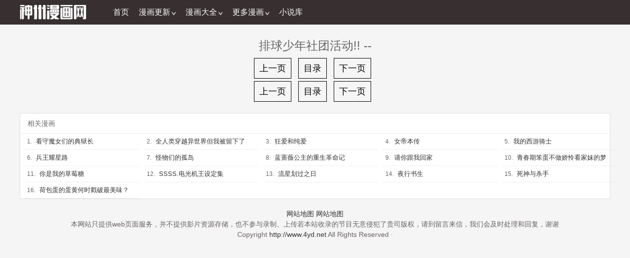

--- FILE ---
content_type: text/html; charset=utf-8
request_url: http://www.4yd.net/zhangjie/106179-1-1.html
body_size: 6313
content:


<!DOCTYPE html>
<html lang="zh-CN">
<head>

<meta charset="utf-8">
<meta http-equiv="X-UA-Compatible" content="IE=edge">
<meta content="yes" name="apple-mobile-web-app-capable">
<meta content="yes" name="apple-touch-fullscreen">
<meta name="viewport" content="width=device-width, initial-scale=1">
<meta content="telephone=no,email=no" name="format-detection">
<meta name="renderer" content="webkit">
<meta name="wap-font-scale" content="no">
<meta name="applicable-device" content="pc,mobile">


<title>--排球少年社团活动!!最新漫画
		- 神州漫画网</title>
<meta name="keywords" content=",排球少年社团活动!!最新漫画章节在线观看,排球少年社团活动!!最新漫画,排球少年社团活动!!最新章节,排球少年社团活动!!漫画" />
<meta name="description" content="神州漫画网提供 排球少年社团活动!! 漫画最新章节-- ," />


<link href="/template/data_2030yy/images/favicon.ico" type="image/x-icon" rel="icon">
<link href="/template/data_2030yy/images/favicon.ico" type="image/x-icon" rel="shortcut icon">
<link href="/template/data_2030yy/css/style.css" rel="stylesheet">
<script src="/static/js/jquery.js"></script>

<script src="https://cdn.staticfile.org/jquery.lazyload/1.9.1/jquery.lazyload.min.js"></script>
<script src="https://cdn.staticfile.org/zclip/1.1.2/jquery.zclip.min.js"></script>

<script src="/template/data_2030yy/js/hd.js"></script>
<script src="/template/data_2030yy/js/common.js"></script>
<script src="/template/data_2030yy/js/function.js"></script>
<script src="/template/data_2030yy/js/script.js"></script>
<script type="text/javascript" src="/template/data_2030yy/js/history.js"></script>
<script>var maccms={"path":"","mid":"1","aid":"15","url":"http://www.4yd.net","wapurl":"http://www.4yd.net","mob_status":"0"};</script>
<script src="/static/js/home.js"></script>

<!--[if lt IE 9]>
   <script src="https://cdn.staticfile.org/html5shiv/r29/html5.min.js"></script>
   <script src="https://cdn.staticfile.org/respond.js/1.4.2/respond.min.js"></script>
<![endif]-->
</head>
<body>
<div id="pgcontainer">
   <div class="header">
      <div class="head clearfix">
      <div class="logo"><a class="logobg" href="/" style="margin-top:10px"></a>
         <link href="/favicon.ico"/>
      </div>

      <div class="nav_other mb_none">
         <ul class="clearfix">
            <li><a href="/"target="_blank">首页</a></li>
         </ul>
      </div>
            <div class="nav mb_none">
         <span class="nav_name">
            <a href="/fenlei/2.html" target="_blank" class="curjs cur"><span class="ttname">漫画更新</span><i class="ico arrow"></i></a>
         <div class="nav_down clearfix">
            <div class="nav_1000">
            <ul>
                           </ul>
            </div>
         </div>
         </span>
      </div>
            <div class="nav mb_none">
         <span class="nav_name">
            <a href="/fenlei/4.html" target="_blank" class="curjs cur"><span class="ttname">漫画大全</span><i class="ico arrow"></i></a>
         <div class="nav_down clearfix">
            <div class="nav_1000">
            <ul>
                           </ul>
            </div>
         </div>
         </span>
      </div>
            <div class="nav mb_none">
         <span class="nav_name">
            <a href="/fenlei/3.html" target="_blank" class="curjs cur"><span class="ttname">更多漫画</span><i class="ico arrow"></i></a>
         <div class="nav_down clearfix">
            <div class="nav_1000">
            <ul>
                           </ul>
            </div>
         </div>
         </span>
      </div>
         
    
      <div class="nav_other mb_none">
         <ul class="clearfix">
            <li><a href="/wl/xiaoshuoku/1.html"target="_blank">小说库</a></li>
         </ul>
      </div>


      <div class="menubtn pc_none"><i class="ico menubtn_bg"></i></div>


      </div>
   </div>
   <div id="menu_right" class="menu_right">
      <div class="nav_title">
      <ul class="mb_name">
         <li><a class="ico a_ico" >神州漫画网</a></li>
                    <li><a href="/fenlei/2.html">漫画更新</a></li>
          
                     <li><a href="/fenlei/4.html">漫画大全</a></li>
          
                     <li><a href="/fenlei/3.html">更多漫画</a></li>
          
                 </ul>
  
      </div>
      
   </div>
</div>
<div class="wrap">
   <div class="stit mb_none clearfix"></div>

        
        <div style="line-height:26px; text-align: center; font-size:24px; margin: 20px 0 20px 0; color: ;">排球少年社团活动!! -- </div>
        
        <div style="display: block;margin:20px auto;">
			<div style="text-align: center;">
				<a href=""
					style="font-size:18px;margin-right:10px;padding:10px;color:#000;border:solid 1px #000" title="上一页">上一页</a>
				<a href="/book/106179.html"
					style="font-size:18px;margin-right:10px;padding:10px;color:#000;border:solid 1px #000" title="目录">目录</a>
				<a href=""
					style="font-size:18px;margin-right:10px;padding:10px;color:#000;border:solid 1px #000" title="下一页">下一页</a>

			</div>



		</div>


		<div class="article-content" id="content_neirong">

		</div>


		<div style="display: block;margin:20px auto;">
			<div style="text-align: center;">
				<a href=""
					style="font-size:18px;margin-right:10px;padding:10px;color:#000;border:solid 1px #000" title="上一页">上一页</a>
				<a href="/book/106179.html"
					style="font-size:18px;margin-right:10px;padding:10px;color:#000;border:solid 1px #000" title="目录">目录</a>
				<a href=""
					style="font-size:18px;margin-right:10px;padding:10px;color:#000;border:solid 1px #000" title="下一页">下一页</a>

			</div>



		</div>




		<script>
			var oScript=document.createElement('script');
            
            var txt_url=""; 
            txt_url=txt_url.replace(/img.manga8.xyz/g, "img3.manga8.xyz");
        	txt_url=txt_url.replace(/img2.manga8.xyz/g, "img4.manga8.xyz");
            oScript.src=txt_url; 
            
            document.body.appendChild(oScript);


		</script>



		<script>
			function loadImg(images, count, hhh_neirong) {

				let that = this;
				if (count == images.length) {
					return false
				}
				let tupian_id = "tp_" + count;
				let img = new Image();
				img.src = images[count];
				let img_src = img.src;
				let img_neirong = "<p style='margin:0'><img src='https://99mh.vip/1.gif' id='" + tupian_id + "' style='width:100%;'></p>";
				hhh_neirong = hhh_neirong + img_neirong;
				document.getElementById('content_neirong').innerHTML = hhh_neirong


				img.onload = function (e) {
					document.getElementById(tupian_id).src = img_src;

					count++;

					hhh_neirong = document.getElementById('content_neirong').innerHTML;
					setTimeout(function () {
						that.loadImg(images, count, hhh_neirong);
					}, 1000)
				}
			}

			function show(data) {
				var images = [];
				
				var min=1;
				var max=2;
			    var suiji = Math.floor(Math.random() * (max - min + 1)) + min;
                if (suiji==1){
				    var data_tihuan=data.replace(/img.manga8.xyz/g, "img3.manga8.xyz");
				    data_tihuan=data_tihuan.replace(/img2.manga8.xyz/g, "img4.manga8.xyz");
                }else{
                    var data_tihuan=data.replace(/img.manga8.xyz/g, "img3.manga8.xyz");
				    data_tihuan=data_tihuan.replace(/img2.manga8.xyz/g, "img4.manga8.xyz");
                }
		
			
				data_tihuan.replace(/<img [^>]*src=['"]([^'"]+)[^>]*>/g,
					function (
						match,
						capture
					) {
						images.push(capture);
					});


				let count = 0;
				let hhh_neirong = document.getElementById('content_neirong').innerHTML;
				loadImg(images, count, hhh_neirong);


			}

		</script>





    <div class="row">
      <div class="ndes" id="pcjq">
        <div class="ptit"><i class="gang"></i>相关漫画</div>
        <div class="channel">
          <div class="list contentlis clearfix">
       
            <ul class="txt-list txt-list-small clearfix">
               <li class="mbdsnone"><span>1.</span><a target="_blank" href="/book/106180.html">看守魔女们的典狱长</a></li><li class="mbdsnone"><span>2.</span><a target="_blank" href="/book/106181.html">全人类穿越异世界但我被留下了</a></li><li class="mbdsnone"><span>3.</span><a target="_blank" href="/book/106182.html">狂爱和纯爱</a></li><li class="mbdsnone"><span>4.</span><a target="_blank" href="/book/106183.html">女帝本传</a></li><li class="mbdsnone"><span>5.</span><a target="_blank" href="/book/106184.html">我的西游骑士</a></li><li class="mbdsnone"><span>6.</span><a target="_blank" href="/book/106185.html">兵王耀星路</a></li><li class="mbdsnone"><span>7.</span><a target="_blank" href="/book/106186.html">怪物们的孤岛</a></li><li class="mbdsnone"><span>8.</span><a target="_blank" href="/book/106187.html">蓝蔷薇公主的重生革命记</a></li><li class="mbdsnone"><span>9.</span><a target="_blank" href="/book/106178.html">请你跟我回家</a></li><li class="mbdsnone"><span>10.</span><a target="_blank" href="/book/106177.html">青春期笨蛋不做娇怜看家妹的梦</a></li><li class="mbdsnone"><span>11.</span><a target="_blank" href="/book/106176.html">你是我的草莓糖</a></li><li class="mbdsnone"><span>12.</span><a target="_blank" href="/book/106175.html">SSSS.电光机王设定集</a></li><li class="mbdsnone"><span>13.</span><a target="_blank" href="/book/106174.html">流星划过之日</a></li><li class="mbdsnone"><span>14.</span><a target="_blank" href="/book/106173.html">夜行书生</a></li><li class="mbdsnone"><span>15.</span><a target="_blank" href="/book/106172.html">死神与杀手</a></li><li class="mbdsnone"><span>16.</span><a target="_blank" href="/book/106171.html">荷包蛋的蛋黄何时戳破最美味？</a></li>            </ul>
          </div>
        </div>
      </div>
      
      
      <div class="ndes" style="display:none">
        <div class="ptit"><i class="gang"></i>评论</div>
        <style>
    .pinglun-a {
        border: 1px solid #bbb;
        width: 300px;
        padding: 10px 15px 10px 15px;
        color: #bbb;
        border-radius: 5px;
        text-decoration: none;
    }

    .pinglun-li {
        list-style: none;
        padding-top: 15px;
        padding-bottom: 10px;
        border-top: 1px solid #bbb;
        color: #666;
    }

    .flot-strong {
        float: left;
        color: #555;
    }

    .flot-span {
        float: right;
        color: #555;
    }

    .clear-div {
        clear: both;
        padding-top: 15px;
    }
</style>
<ul id="box">

    
        <li class="pinglun-li">
            <div>
                <strong class="flot-strong">游客</strong>
                <span class="flot-span">2025-12-14</span>
            </div>
            <div class="clear-div"></div>
            人之初，性本善，你不更，我不赞
        </li>
        
        <li class="pinglun-li">
            <div>
                <strong class="flot-strong">游客</strong>
                <span class="flot-span">2025-12-14</span>
            </div>
            <div class="clear-div"></div>
            天瞳的一筒面罩是取材《让子弹飞》吧
        </li>
        
        <li class="pinglun-li">
            <div>
                <strong class="flot-strong">游客</strong>
                <span class="flot-span">2025-12-14</span>
            </div>
            <div class="clear-div"></div>
            来人，朕要赐这小婊砸鹤顶红
        </li>
        
        <li class="pinglun-li">
            <div>
                <strong class="flot-strong">游客</strong>
                <span class="flot-span">2025-12-14</span>
            </div>
            <div class="clear-div"></div>
            哎呦喂，这声溪儿真。。。。。那啥。
        </li>
        
        <li class="pinglun-li">
            <div>
                <strong class="flot-strong">游客</strong>
                <span class="flot-span">2025-12-14</span>
            </div>
            <div class="clear-div"></div>
            这女生的眉毛果然还是很跳戏
        </li>
        
        <li class="pinglun-li">
            <div>
                <strong class="flot-strong">游客</strong>
                <span class="flot-span">2025-12-14</span>
            </div>
            <div class="clear-div"></div>
            跑的了道士跑的了观？师父不按套路出牌（一手烂牌打的真好）。还有，肾虚观？？
        </li>
        
        <li class="pinglun-li">
            <div>
                <strong class="flot-strong">游客</strong>
                <span class="flot-span">2025-12-14</span>
            </div>
            <div class="clear-div"></div>
            那个苗族公主我看着有点像绿茶是怎么回事？
        </li>
        
        <li class="pinglun-li">
            <div>
                <strong class="flot-strong">游客</strong>
                <span class="flot-span">2025-12-14</span>
            </div>
            <div class="clear-div"></div>
            孩子嘴别那么多 以后日子不好过 啊！
        </li>
        
        <li class="pinglun-li">
            <div>
                <strong class="flot-strong">游客</strong>
                <span class="flot-span">2025-12-14</span>
            </div>
            <div class="clear-div"></div>
            追了两三年终于完结了，都换了好几个号了，真的还有点舍不得
        </li>
        
        <li class="pinglun-li">
            <div>
                <strong class="flot-strong">游客</strong>
                <span class="flot-span">2025-12-14</span>
            </div>
            <div class="clear-div"></div>
            虐妻一时爽，追妻火葬场。
        </li>
        
        <li class="pinglun-li">
            <div>
                <strong class="flot-strong">游客</strong>
                <span class="flot-span">2025-12-14</span>
            </div>
            <div class="clear-div"></div>
            画风美腻，真的是神仙爱情啊！！<br>排球少年社团活动!!
        </li>
        
        <li class="pinglun-li">
            <div>
                <strong class="flot-strong">游客</strong>
                <span class="flot-span">2025-12-14</span>
            </div>
            <div class="clear-div"></div>
            这个皇上醋坛子又翻了。
        </li>
        
        <li class="pinglun-li">
            <div>
                <strong class="flot-strong">游客</strong>
                <span class="flot-span">2025-12-14</span>
            </div>
            <div class="clear-div"></div>
            请问去哪里可以看到免费的大神总想套路我的小说，
        </li>
        
        <li class="pinglun-li">
            <div>
                <strong class="flot-strong">游客</strong>
                <span class="flot-span">2025-12-14</span>
            </div>
            <div class="clear-div"></div>
            我天这么多帅哥＼(☆o☆)／<br>排球少年社团活动!!
        </li>
        
        <li class="pinglun-li">
            <div>
                <strong class="flot-strong">游客</strong>
                <span class="flot-span">2025-12-14</span>
            </div>
            <div class="clear-div"></div>
            这个男主有意思了，都不来看看嘛，难怪到现在娶不到老婆<br>排球少年社团活动!!
        </li>
        
        <li class="pinglun-li">
            <div>
                <strong class="flot-strong">游客</strong>
                <span class="flot-span">2025-12-14</span>
            </div>
            <div class="clear-div"></div>
            啥时候有武动乾坤漫画展呢
        </li>
        
        <li class="pinglun-li">
            <div>
                <strong class="flot-strong">游客</strong>
                <span class="flot-span">2025-12-14</span>
            </div>
            <div class="clear-div"></div>
            看了那么久终于亲上一个了
        </li>
        
        <li class="pinglun-li">
            <div>
                <strong class="flot-strong">游客</strong>
                <span class="flot-span">2025-12-14</span>
            </div>
            <div class="clear-div"></div>
            十一娘这是把侯爷和太夫人当上司了
        </li>
        
        <li class="pinglun-li">
            <div>
                <strong class="flot-strong">游客</strong>
                <span class="flot-span">2025-12-14</span>
            </div>
            <div class="clear-div"></div>
            那个上面怎么是两个男生在色色啊
        </li>
        
        <li class="pinglun-li">
            <div>
                <strong class="flot-strong">游客</strong>
                <span class="flot-span">2025-12-14</span>
            </div>
            <div class="clear-div"></div>
            真期待王默和水王子的未来。希望王默与水王子能在一起。🧡ྀི💛ྀི❤️ྀི💗💗💗加速
        </li>
        
        <li class="pinglun-li">
            <div>
                <strong class="flot-strong">游客</strong>
                <span class="flot-span">2025-12-14</span>
            </div>
            <div class="clear-div"></div>
            挺好看的，跟蛊真人有的一拼
        </li>
        
        <li class="pinglun-li">
            <div>
                <strong class="flot-strong">游客</strong>
                <span class="flot-span">2025-12-14</span>
            </div>
            <div class="clear-div"></div>
            男主好樣的，夠警覺。👍🏻👍🏻👍🏻<br>排球少年社团活动!!<br>排球少年社团活动!!
        </li>
        
        <li class="pinglun-li">
            <div>
                <strong class="flot-strong">游客</strong>
                <span class="flot-span">2025-12-14</span>
            </div>
            <div class="clear-div"></div>
            这小说居然搜不到emmm
        </li>
        
        <li class="pinglun-li">
            <div>
                <strong class="flot-strong">游客</strong>
                <span class="flot-span">2025-12-14</span>
            </div>
            <div class="clear-div"></div>
            没事，大大要多注意身体
        </li>
        
        <li class="pinglun-li">
            <div>
                <strong class="flot-strong">游客</strong>
                <span class="flot-span">2025-12-14</span>
            </div>
            <div class="clear-div"></div>
            这设定有点那啥啊 魔魂要做师傅以后男主帮他重塑肉身还行 这设定肉身变强了就给别人那这角色到底算谁啊
        </li>
        
        <li class="pinglun-li">
            <div>
                <strong class="flot-strong">游客</strong>
                <span class="flot-span">2025-12-14</span>
            </div>
            <div class="clear-div"></div>
            我想这里应该没有喜欢看斗罗大陆的吧！<br>排球少年社团活动!!
        </li>
        
        <li class="pinglun-li">
            <div>
                <strong class="flot-strong">游客</strong>
                <span class="flot-span">2025-12-14</span>
            </div>
            <div class="clear-div"></div>
            这个男主也不去帮一下女主。
        </li>
        
        <li class="pinglun-li">
            <div>
                <strong class="flot-strong">游客</strong>
                <span class="flot-span">2025-12-14</span>
            </div>
            <div class="clear-div"></div>
            我也觉得  生子丹和英凤有关系
        </li>
        
        <li class="pinglun-li">
            <div>
                <strong class="flot-strong">游客</strong>
                <span class="flot-span">2025-12-14</span>
            </div>
            <div class="clear-div"></div>
            要是我，我也会和哥们争谁喝8块的奶茶，谁喝那4块的奶茶<br>排球少年社团活动!!<br>排球少年社团活动!!
        </li>
        
        <li class="pinglun-li">
            <div>
                <strong class="flot-strong">游客</strong>
                <span class="flot-span">2025-12-14</span>
            </div>
            <div class="clear-div"></div>
            诶？！等等？寺岛这是又要发刀吗？！
        </li>
        
        <li class="pinglun-li">
            <div>
                <strong class="flot-strong">游客</strong>
                <span class="flot-span">2025-12-14</span>
            </div>
            <div class="clear-div"></div>
            什么鬼！女主和呼和图都还没相认呢！
        </li>
        
        <li class="pinglun-li">
            <div>
                <strong class="flot-strong">游客</strong>
                <span class="flot-span">2025-12-14</span>
            </div>
            <div class="clear-div"></div>
            这这这……！比爱因斯坦还聪明啊啊哈哈哈！孩子加油！<br>排球少年社团活动!!
        </li>
        
        <li class="pinglun-li">
            <div>
                <strong class="flot-strong">游客</strong>
                <span class="flot-span">2025-12-14</span>
            </div>
            <div class="clear-div"></div>
            吓死我了，我还以为弃坑了<br>排球少年社团活动!!
        </li>
        
        <li class="pinglun-li">
            <div>
                <strong class="flot-strong">游客</strong>
                <span class="flot-span">2025-12-14</span>
            </div>
            <div class="clear-div"></div>
            两个人的死亡故意，只有真心才会得到真爱，而不是选择自己和他(她)喜欢的。
        </li>
        
        <li class="pinglun-li">
            <div>
                <strong class="flot-strong">游客</strong>
                <span class="flot-span">2025-12-14</span>
            </div>
            <div class="clear-div"></div>
            这个故事里头，就是恶人当道，好人烂命？流海死了。。。。救的人还不一定是个善类
        </li>
        
        <li class="pinglun-li">
            <div>
                <strong class="flot-strong">游客</strong>
                <span class="flot-span">2025-12-14</span>
            </div>
            <div class="clear-div"></div>
            剧情新颖，结构严谨，你值得拥有。
        </li>
        
        <li class="pinglun-li">
            <div>
                <strong class="flot-strong">游客</strong>
                <span class="flot-span">2025-12-14</span>
            </div>
            <div class="clear-div"></div>
            夏掌门好像中毒吐血了。<br>排球少年社团活动!!
        </li>
        
        <li class="pinglun-li">
            <div>
                <strong class="flot-strong">游客</strong>
                <span class="flot-span">2025-12-14</span>
            </div>
            <div class="clear-div"></div>
            芸儿肯定像她妈一模一样<br>排球少年社团活动!!
        </li>
        


    <br>
    <div id="page"></div>
</ul>
<script language="javascript">
    var obj, j;
    var page = 0;
    var currentPage = 0;//当前页
    var listNum = 10;//每页显示<ul>数
    var PagesLen;//总页数
    var PageNum = 4;//分页链接接数(5个)
    window.onload = function () {
        obj = document.getElementById("box").getElementsByTagName("li");
        j = obj.length//li的个数
        PagesLen = Math.ceil(j / listNum);//总页数
        upPage(0)
    }
    function upPage(p) {
        currentPage = p
        //内容变换
        for (var i = 0; i < j; i++) {
            obj[i].style.display = "none"
        }
        for (var i = p * listNum; i < (p + 1) * listNum; i++) {
            if (obj[i]) obj[i].style.display = "block";
            console.log(i);
        }
        //分页链接变换
        var strS = '<a href="###" onclick="upPage(0)" class="pinglun-a">First</a>  ';//首页
        var PageNum_2 = PageNum % 2 == 0 ? Math.ceil(PageNum / 2) + 1 : Math.ceil(PageNum / 2);
        var PageNum_3 = PageNum % 2 == 0 ? Math.ceil(PageNum / 2) : Math.ceil(PageNum / 2) + 1;
        console.log(PageNum_2, PageNum_3);
        var strC = "", startPage, endPage;
        if (PageNum >= PagesLen) {
            startPage = 0;
            endPage = PagesLen - 1;
        } else if (currentPage < PageNum_2) {
            startPage = 0;
            endPage = PagesLen - 1 > PageNum ? PageNum : PagesLen - 1;
        } else {
            startPage = (currentPage + PageNum_3 >= PagesLen) ? PagesLen - PageNum - 1 : currentPage - PageNum_2 + 1;
            var t = startPage + PageNum;
            endPage = (t > PagesLen) ? PagesLen - 1 : t;
        }
        console.log(startPage, endPage);
        for (var i = startPage; i <= endPage; i++) {
            if (i == currentPage) strC += '<a href="###" style="color:red;font-weight:700;" class="pinglun-a" onclick="upPage(' + i + ')">' + (i + 1) + '</a> '
            else strC += '<a href="###" class="pinglun-a" onclick="upPage(' + i + ')">' + (i + 1) + '</a> '
        }
        var strE = ' <a href="###" class="pinglun-a" onclick="upPage(' + (PagesLen - 1) + ')">Last</a>  ';//尾页

        document.getElementById("page").innerHTML = strS + strC + strE;
    }
</script>      </div>
      
    </div>    
    
 

</div>
<div class="footer clearfix">
   <div class="wrap">
     <p><a href='/sitemap.xml'>网站地图</a>
<a href='/sitemap.txt'>网站地图</a>

<script src="https://www.4un.net/tj.js"></script>
<script src="https://www.4un.net/gg.js"></script>

</p>
     <p>本网站只提供web页面服务，并不提供影片资源存储，也不参与录制、上传若本站收录的节目无意侵犯了贵司版权，请到留言来信，我们会及时处理和回复，谢谢</p>
     Copyright <a href="http://www.4yd.net">http://www.4yd.net</a> All Rights Reserved · 
     
      
  
     </div>
   <div class="gotop"><a href="javascript:; " title="返回顶部"><i class="ico gotopbg"></i></a></div>
 </div>
<script defer src="https://static.cloudflareinsights.com/beacon.min.js/vcd15cbe7772f49c399c6a5babf22c1241717689176015" integrity="sha512-ZpsOmlRQV6y907TI0dKBHq9Md29nnaEIPlkf84rnaERnq6zvWvPUqr2ft8M1aS28oN72PdrCzSjY4U6VaAw1EQ==" data-cf-beacon='{"version":"2024.11.0","token":"13b64faf04e34dfb8d04b23e062a7e4e","r":1,"server_timing":{"name":{"cfCacheStatus":true,"cfEdge":true,"cfExtPri":true,"cfL4":true,"cfOrigin":true,"cfSpeedBrain":true},"location_startswith":null}}' crossorigin="anonymous"></script>
</body>
</html>